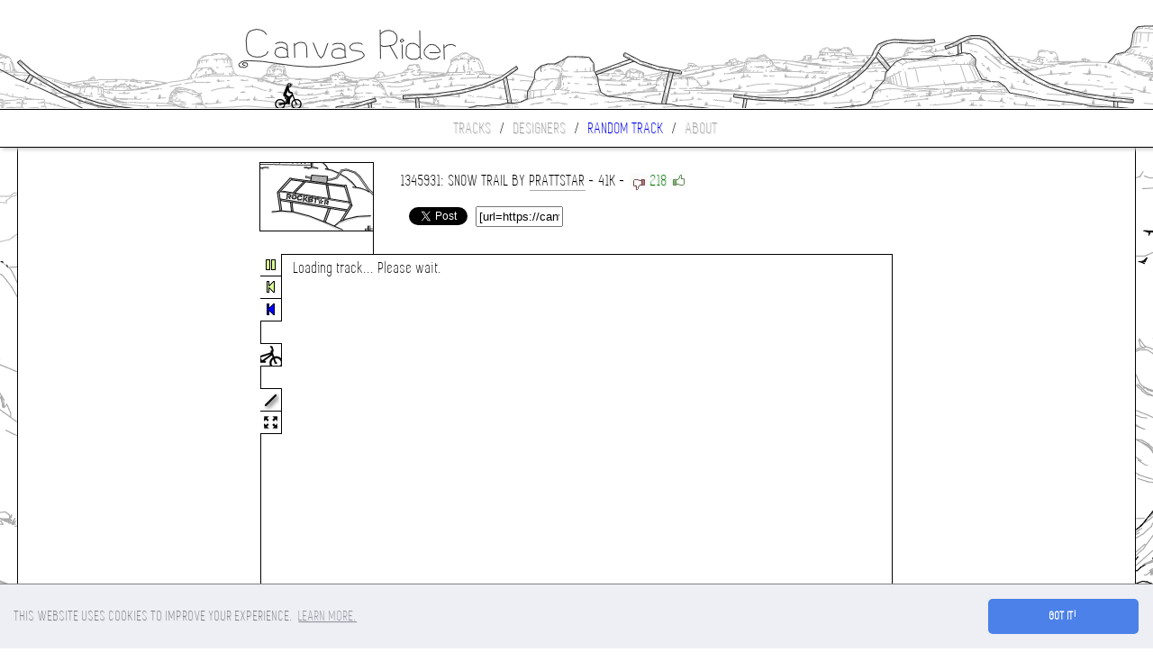

--- FILE ---
content_type: text/html; charset=utf-8
request_url: https://www.google.com/recaptcha/api2/aframe
body_size: 265
content:
<!DOCTYPE HTML><html><head><meta http-equiv="content-type" content="text/html; charset=UTF-8"></head><body><script nonce="AoZ24AMaSQMdkCC9essAMg">/** Anti-fraud and anti-abuse applications only. See google.com/recaptcha */ try{var clients={'sodar':'https://pagead2.googlesyndication.com/pagead/sodar?'};window.addEventListener("message",function(a){try{if(a.source===window.parent){var b=JSON.parse(a.data);var c=clients[b['id']];if(c){var d=document.createElement('img');d.src=c+b['params']+'&rc='+(localStorage.getItem("rc::a")?sessionStorage.getItem("rc::b"):"");window.document.body.appendChild(d);sessionStorage.setItem("rc::e",parseInt(sessionStorage.getItem("rc::e")||0)+1);localStorage.setItem("rc::h",'1768906662305');}}}catch(b){}});window.parent.postMessage("_grecaptcha_ready", "*");}catch(b){}</script></body></html>